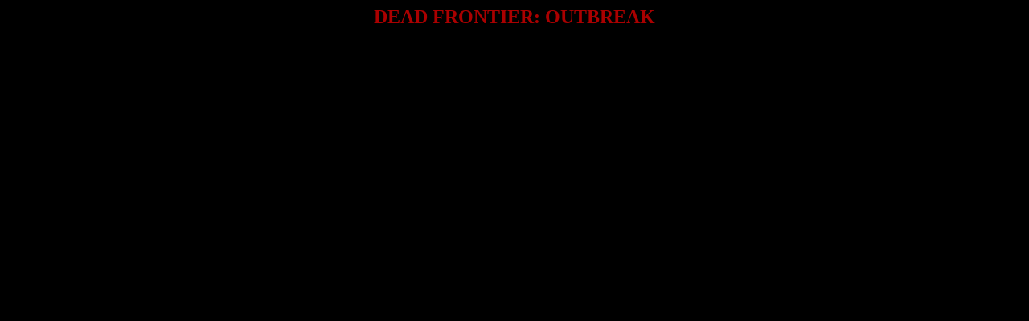

--- FILE ---
content_type: text/html
request_url: https://www.deadfrontier.com/DFOB.html
body_size: 143
content:
<title>Dead Frontier: Outbreak</title>

<body bgcolor=black><div align="center">
<font color="#AA0000" size=5 type=Arial><b>DEAD FRONTIER: OUTBREAK</b></font><br><br>
<object width="800" height="480">
<param name="movie" value="http://e1.simplecdn.net/deadfrontier/flashgames/DeadFrontierOutbreak.swf">
<embed src="http://e1.simplecdn.net/deadfrontier/flashgames/DeadFrontierOutbreak.swf" width="800" height="480">
</embed>
</object>
</body>